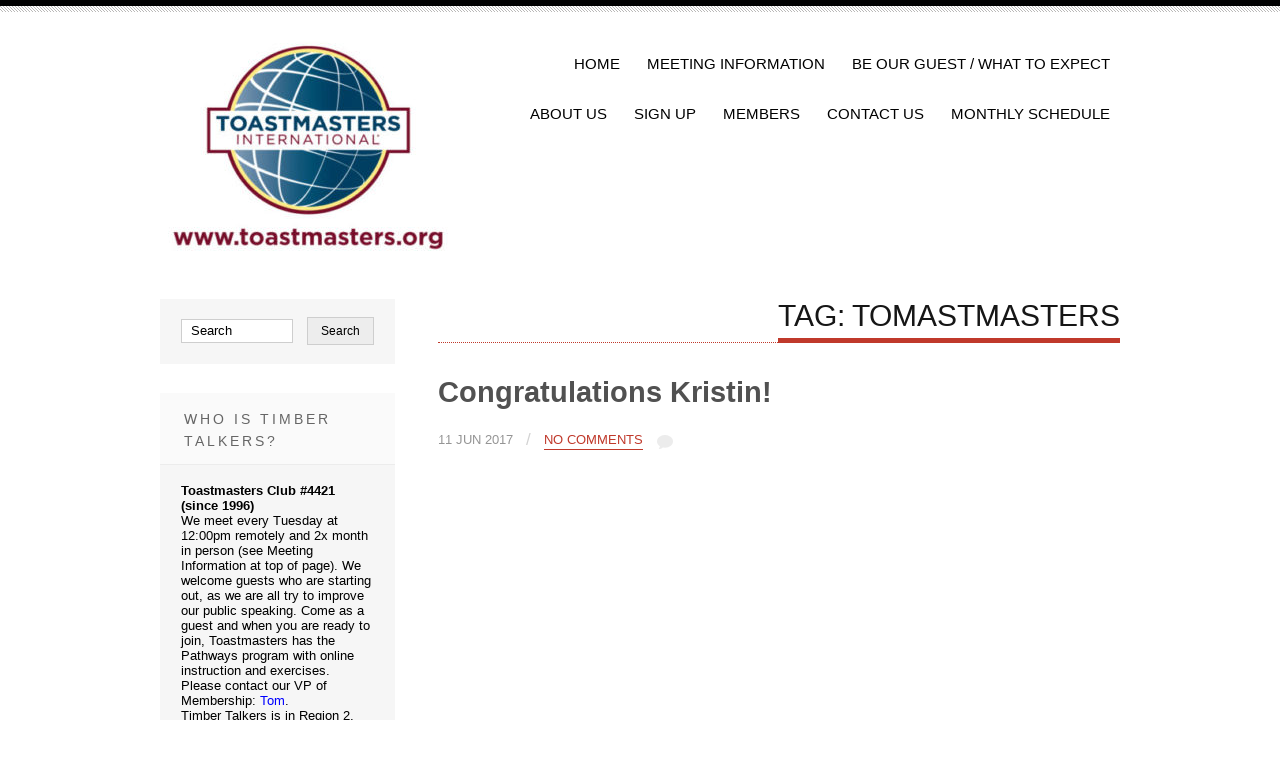

--- FILE ---
content_type: text/html; charset=UTF-8
request_url: https://timbertalkers.com/tag/tomastmasters/
body_size: 10872
content:

<!DOCTYPE html PUBLIC "-//W3C//DTD XHTML 1.0 Transitional//EN" "http://www.w3.org/TR/xhtml1/DTD/xhtml1-transitional.dtd">
<html xmlns="http://www.w3.org/1999/xhtml" dir="ltr" lang="en-US" prefix="og: https://ogp.me/ns#">
    <head profile="http://gmpg.org/xfn/11">

        <title>Tomastmasters - Timber Talkers, Toastmasters Club #4421,</title>

        <meta name="viewport" content="width=device-width, initial-scale=1" />

        <meta http-equiv="Content-Type" content="text/html; charset=UTF-8" />

        <link rel="alternate" type="application/rss+xml" title="RSS 2.0" href="https://timbertalkers.com/feed/" />
        <link rel="alternate" type="text/xml" title="RSS .92" href="https://timbertalkers.com/feed/rss/" />
        <link rel="alternate" type="application/atom+xml" title="Atom 0.3" href="https://timbertalkers.com/feed/atom/" />
        <link rel="pingback" href="https://timbertalkers.com/xmlrpc.php" />

        
		<!-- All in One SEO 4.6.9.1 - aioseo.com -->
		<meta name="robots" content="max-image-preview:large" />
		<meta name="google-site-verification" content="O9eJDV_EL-Ww_D3h1niFiyxcylbo2QjHrqKaj4iTFEQ" />
		<link rel="canonical" href="https://timbertalkers.com/tag/tomastmasters/" />
		<meta name="generator" content="All in One SEO (AIOSEO) 4.6.9.1" />

		<meta name="google-site-verification" content="l1P_0q7GFeYXIVrhxnSRuaYjzrnFug5RVzEo5V82eZk" />
		<script type="application/ld+json" class="aioseo-schema">
			{"@context":"https:\/\/schema.org","@graph":[{"@type":"BreadcrumbList","@id":"https:\/\/timbertalkers.com\/tag\/tomastmasters\/#breadcrumblist","itemListElement":[{"@type":"ListItem","@id":"https:\/\/timbertalkers.com\/#listItem","position":1,"name":"Home","item":"https:\/\/timbertalkers.com\/","nextItem":"https:\/\/timbertalkers.com\/tag\/tomastmasters\/#listItem"},{"@type":"ListItem","@id":"https:\/\/timbertalkers.com\/tag\/tomastmasters\/#listItem","position":2,"name":"Tomastmasters","previousItem":"https:\/\/timbertalkers.com\/#listItem"}]},{"@type":"CollectionPage","@id":"https:\/\/timbertalkers.com\/tag\/tomastmasters\/#collectionpage","url":"https:\/\/timbertalkers.com\/tag\/tomastmasters\/","name":"Tomastmasters - Timber Talkers, Toastmasters Club #4421,","inLanguage":"en-US","isPartOf":{"@id":"https:\/\/timbertalkers.com\/#website"},"breadcrumb":{"@id":"https:\/\/timbertalkers.com\/tag\/tomastmasters\/#breadcrumblist"}},{"@type":"Organization","@id":"https:\/\/timbertalkers.com\/#organization","name":"Timber Talkers, Toastmasters Club #4421,","description":"Where Leaders are Made, Beaverton Oregon Toastmasters, where leaders are made","url":"https:\/\/timbertalkers.com\/","logo":{"@type":"ImageObject","url":"https:\/\/timbertalkers.com\/wp-content\/uploads\/2022\/09\/toastmasters-logo.png","@id":"https:\/\/timbertalkers.com\/tag\/tomastmasters\/#organizationLogo","width":681,"height":478},"image":{"@id":"https:\/\/timbertalkers.com\/tag\/tomastmasters\/#organizationLogo"}},{"@type":"WebSite","@id":"https:\/\/timbertalkers.com\/#website","url":"https:\/\/timbertalkers.com\/","name":"Timber Talkers, Toastmasters Club #4421,","description":"Where Leaders are Made, Beaverton Oregon","inLanguage":"en-US","publisher":{"@id":"https:\/\/timbertalkers.com\/#organization"}}]}
		</script>
		<!-- All in One SEO -->


	<!-- This site is optimized with the Yoast SEO plugin v26.8 - https://yoast.com/product/yoast-seo-wordpress/ -->
	<title>Tomastmasters - Timber Talkers, Toastmasters Club #4421,</title>
	<link rel="canonical" href="https://timbertalkers.com/tag/tomastmasters/" />
	<meta property="og:locale" content="en_US" />
	<meta property="og:type" content="article" />
	<meta property="og:title" content="Tomastmasters Archives - Timber Talkers, Toastmasters Club #4421," />
	<meta property="og:url" content="https://timbertalkers.com/tag/tomastmasters/" />
	<meta property="og:site_name" content="Timber Talkers, Toastmasters Club #4421," />
	<meta name="twitter:card" content="summary_large_image" />
	<script type="application/ld+json" class="yoast-schema-graph">{"@context":"https://schema.org","@graph":[{"@type":"CollectionPage","@id":"https://timbertalkers.com/tag/tomastmasters/","url":"https://timbertalkers.com/tag/tomastmasters/","name":"Tomastmasters Archives - Timber Talkers, Toastmasters Club #4421,","isPartOf":{"@id":"https://timbertalkers.com/#website"},"breadcrumb":{"@id":"https://timbertalkers.com/tag/tomastmasters/#breadcrumb"},"inLanguage":"en-US"},{"@type":"BreadcrumbList","@id":"https://timbertalkers.com/tag/tomastmasters/#breadcrumb","itemListElement":[{"@type":"ListItem","position":1,"name":"Home","item":"https://timbertalkers.com/"},{"@type":"ListItem","position":2,"name":"Tomastmasters"}]},{"@type":"WebSite","@id":"https://timbertalkers.com/#website","url":"https://timbertalkers.com/","name":"Timber Talkers","description":"Where Leaders are Made, Beaverton Oregon","publisher":{"@id":"https://timbertalkers.com/#organization"},"potentialAction":[{"@type":"SearchAction","target":{"@type":"EntryPoint","urlTemplate":"https://timbertalkers.com/?s={search_term_string}"},"query-input":{"@type":"PropertyValueSpecification","valueRequired":true,"valueName":"search_term_string"}}],"inLanguage":"en-US"},{"@type":"Organization","@id":"https://timbertalkers.com/#organization","name":"Toastmasters Timber Talkers","url":"https://timbertalkers.com/","logo":{"@type":"ImageObject","inLanguage":"en-US","@id":"https://timbertalkers.com/#/schema/logo/image/","url":"https://timbertalkers.com/wp-content/uploads/2017/05/Version-400.jpg","contentUrl":"https://timbertalkers.com/wp-content/uploads/2017/05/Version-400.jpg","width":400,"height":156,"caption":"Toastmasters Timber Talkers"},"image":{"@id":"https://timbertalkers.com/#/schema/logo/image/"}}]}</script>
	<!-- / Yoast SEO plugin. -->


<link rel='dns-prefetch' href='//maps.googleapis.com' />
<link rel='dns-prefetch' href='//fonts.googleapis.com' />
<link rel="alternate" type="application/rss+xml" title="Timber Talkers, Toastmasters Club #4421, &raquo; Feed" href="https://timbertalkers.com/feed/" />
<link rel="alternate" type="application/rss+xml" title="Timber Talkers, Toastmasters Club #4421, &raquo; Comments Feed" href="https://timbertalkers.com/comments/feed/" />
<link rel="alternate" type="application/rss+xml" title="Timber Talkers, Toastmasters Club #4421, &raquo; Tomastmasters Tag Feed" href="https://timbertalkers.com/tag/tomastmasters/feed/" />
<style id='wp-img-auto-sizes-contain-inline-css' type='text/css'>
img:is([sizes=auto i],[sizes^="auto," i]){contain-intrinsic-size:3000px 1500px}
/*# sourceURL=wp-img-auto-sizes-contain-inline-css */
</style>
<style id='wp-emoji-styles-inline-css' type='text/css'>

	img.wp-smiley, img.emoji {
		display: inline !important;
		border: none !important;
		box-shadow: none !important;
		height: 1em !important;
		width: 1em !important;
		margin: 0 0.07em !important;
		vertical-align: -0.1em !important;
		background: none !important;
		padding: 0 !important;
	}
/*# sourceURL=wp-emoji-styles-inline-css */
</style>
<style id='wp-block-library-inline-css' type='text/css'>
:root{--wp-block-synced-color:#7a00df;--wp-block-synced-color--rgb:122,0,223;--wp-bound-block-color:var(--wp-block-synced-color);--wp-editor-canvas-background:#ddd;--wp-admin-theme-color:#007cba;--wp-admin-theme-color--rgb:0,124,186;--wp-admin-theme-color-darker-10:#006ba1;--wp-admin-theme-color-darker-10--rgb:0,107,160.5;--wp-admin-theme-color-darker-20:#005a87;--wp-admin-theme-color-darker-20--rgb:0,90,135;--wp-admin-border-width-focus:2px}@media (min-resolution:192dpi){:root{--wp-admin-border-width-focus:1.5px}}.wp-element-button{cursor:pointer}:root .has-very-light-gray-background-color{background-color:#eee}:root .has-very-dark-gray-background-color{background-color:#313131}:root .has-very-light-gray-color{color:#eee}:root .has-very-dark-gray-color{color:#313131}:root .has-vivid-green-cyan-to-vivid-cyan-blue-gradient-background{background:linear-gradient(135deg,#00d084,#0693e3)}:root .has-purple-crush-gradient-background{background:linear-gradient(135deg,#34e2e4,#4721fb 50%,#ab1dfe)}:root .has-hazy-dawn-gradient-background{background:linear-gradient(135deg,#faaca8,#dad0ec)}:root .has-subdued-olive-gradient-background{background:linear-gradient(135deg,#fafae1,#67a671)}:root .has-atomic-cream-gradient-background{background:linear-gradient(135deg,#fdd79a,#004a59)}:root .has-nightshade-gradient-background{background:linear-gradient(135deg,#330968,#31cdcf)}:root .has-midnight-gradient-background{background:linear-gradient(135deg,#020381,#2874fc)}:root{--wp--preset--font-size--normal:16px;--wp--preset--font-size--huge:42px}.has-regular-font-size{font-size:1em}.has-larger-font-size{font-size:2.625em}.has-normal-font-size{font-size:var(--wp--preset--font-size--normal)}.has-huge-font-size{font-size:var(--wp--preset--font-size--huge)}.has-text-align-center{text-align:center}.has-text-align-left{text-align:left}.has-text-align-right{text-align:right}.has-fit-text{white-space:nowrap!important}#end-resizable-editor-section{display:none}.aligncenter{clear:both}.items-justified-left{justify-content:flex-start}.items-justified-center{justify-content:center}.items-justified-right{justify-content:flex-end}.items-justified-space-between{justify-content:space-between}.screen-reader-text{border:0;clip-path:inset(50%);height:1px;margin:-1px;overflow:hidden;padding:0;position:absolute;width:1px;word-wrap:normal!important}.screen-reader-text:focus{background-color:#ddd;clip-path:none;color:#444;display:block;font-size:1em;height:auto;left:5px;line-height:normal;padding:15px 23px 14px;text-decoration:none;top:5px;width:auto;z-index:100000}html :where(.has-border-color){border-style:solid}html :where([style*=border-top-color]){border-top-style:solid}html :where([style*=border-right-color]){border-right-style:solid}html :where([style*=border-bottom-color]){border-bottom-style:solid}html :where([style*=border-left-color]){border-left-style:solid}html :where([style*=border-width]){border-style:solid}html :where([style*=border-top-width]){border-top-style:solid}html :where([style*=border-right-width]){border-right-style:solid}html :where([style*=border-bottom-width]){border-bottom-style:solid}html :where([style*=border-left-width]){border-left-style:solid}html :where(img[class*=wp-image-]){height:auto;max-width:100%}:where(figure){margin:0 0 1em}html :where(.is-position-sticky){--wp-admin--admin-bar--position-offset:var(--wp-admin--admin-bar--height,0px)}@media screen and (max-width:600px){html :where(.is-position-sticky){--wp-admin--admin-bar--position-offset:0px}}

/*# sourceURL=wp-block-library-inline-css */
</style><style id='wp-block-paragraph-inline-css' type='text/css'>
.is-small-text{font-size:.875em}.is-regular-text{font-size:1em}.is-large-text{font-size:2.25em}.is-larger-text{font-size:3em}.has-drop-cap:not(:focus):first-letter{float:left;font-size:8.4em;font-style:normal;font-weight:100;line-height:.68;margin:.05em .1em 0 0;text-transform:uppercase}body.rtl .has-drop-cap:not(:focus):first-letter{float:none;margin-left:.1em}p.has-drop-cap.has-background{overflow:hidden}:root :where(p.has-background){padding:1.25em 2.375em}:where(p.has-text-color:not(.has-link-color)) a{color:inherit}p.has-text-align-left[style*="writing-mode:vertical-lr"],p.has-text-align-right[style*="writing-mode:vertical-rl"]{rotate:180deg}
/*# sourceURL=https://timbertalkers.com/wp-includes/blocks/paragraph/style.min.css */
</style>
<style id='global-styles-inline-css' type='text/css'>
:root{--wp--preset--aspect-ratio--square: 1;--wp--preset--aspect-ratio--4-3: 4/3;--wp--preset--aspect-ratio--3-4: 3/4;--wp--preset--aspect-ratio--3-2: 3/2;--wp--preset--aspect-ratio--2-3: 2/3;--wp--preset--aspect-ratio--16-9: 16/9;--wp--preset--aspect-ratio--9-16: 9/16;--wp--preset--color--black: #000000;--wp--preset--color--cyan-bluish-gray: #abb8c3;--wp--preset--color--white: #ffffff;--wp--preset--color--pale-pink: #f78da7;--wp--preset--color--vivid-red: #cf2e2e;--wp--preset--color--luminous-vivid-orange: #ff6900;--wp--preset--color--luminous-vivid-amber: #fcb900;--wp--preset--color--light-green-cyan: #7bdcb5;--wp--preset--color--vivid-green-cyan: #00d084;--wp--preset--color--pale-cyan-blue: #8ed1fc;--wp--preset--color--vivid-cyan-blue: #0693e3;--wp--preset--color--vivid-purple: #9b51e0;--wp--preset--gradient--vivid-cyan-blue-to-vivid-purple: linear-gradient(135deg,rgb(6,147,227) 0%,rgb(155,81,224) 100%);--wp--preset--gradient--light-green-cyan-to-vivid-green-cyan: linear-gradient(135deg,rgb(122,220,180) 0%,rgb(0,208,130) 100%);--wp--preset--gradient--luminous-vivid-amber-to-luminous-vivid-orange: linear-gradient(135deg,rgb(252,185,0) 0%,rgb(255,105,0) 100%);--wp--preset--gradient--luminous-vivid-orange-to-vivid-red: linear-gradient(135deg,rgb(255,105,0) 0%,rgb(207,46,46) 100%);--wp--preset--gradient--very-light-gray-to-cyan-bluish-gray: linear-gradient(135deg,rgb(238,238,238) 0%,rgb(169,184,195) 100%);--wp--preset--gradient--cool-to-warm-spectrum: linear-gradient(135deg,rgb(74,234,220) 0%,rgb(151,120,209) 20%,rgb(207,42,186) 40%,rgb(238,44,130) 60%,rgb(251,105,98) 80%,rgb(254,248,76) 100%);--wp--preset--gradient--blush-light-purple: linear-gradient(135deg,rgb(255,206,236) 0%,rgb(152,150,240) 100%);--wp--preset--gradient--blush-bordeaux: linear-gradient(135deg,rgb(254,205,165) 0%,rgb(254,45,45) 50%,rgb(107,0,62) 100%);--wp--preset--gradient--luminous-dusk: linear-gradient(135deg,rgb(255,203,112) 0%,rgb(199,81,192) 50%,rgb(65,88,208) 100%);--wp--preset--gradient--pale-ocean: linear-gradient(135deg,rgb(255,245,203) 0%,rgb(182,227,212) 50%,rgb(51,167,181) 100%);--wp--preset--gradient--electric-grass: linear-gradient(135deg,rgb(202,248,128) 0%,rgb(113,206,126) 100%);--wp--preset--gradient--midnight: linear-gradient(135deg,rgb(2,3,129) 0%,rgb(40,116,252) 100%);--wp--preset--font-size--small: 13px;--wp--preset--font-size--medium: 20px;--wp--preset--font-size--large: 36px;--wp--preset--font-size--x-large: 42px;--wp--preset--spacing--20: 0.44rem;--wp--preset--spacing--30: 0.67rem;--wp--preset--spacing--40: 1rem;--wp--preset--spacing--50: 1.5rem;--wp--preset--spacing--60: 2.25rem;--wp--preset--spacing--70: 3.38rem;--wp--preset--spacing--80: 5.06rem;--wp--preset--shadow--natural: 6px 6px 9px rgba(0, 0, 0, 0.2);--wp--preset--shadow--deep: 12px 12px 50px rgba(0, 0, 0, 0.4);--wp--preset--shadow--sharp: 6px 6px 0px rgba(0, 0, 0, 0.2);--wp--preset--shadow--outlined: 6px 6px 0px -3px rgb(255, 255, 255), 6px 6px rgb(0, 0, 0);--wp--preset--shadow--crisp: 6px 6px 0px rgb(0, 0, 0);}:where(.is-layout-flex){gap: 0.5em;}:where(.is-layout-grid){gap: 0.5em;}body .is-layout-flex{display: flex;}.is-layout-flex{flex-wrap: wrap;align-items: center;}.is-layout-flex > :is(*, div){margin: 0;}body .is-layout-grid{display: grid;}.is-layout-grid > :is(*, div){margin: 0;}:where(.wp-block-columns.is-layout-flex){gap: 2em;}:where(.wp-block-columns.is-layout-grid){gap: 2em;}:where(.wp-block-post-template.is-layout-flex){gap: 1.25em;}:where(.wp-block-post-template.is-layout-grid){gap: 1.25em;}.has-black-color{color: var(--wp--preset--color--black) !important;}.has-cyan-bluish-gray-color{color: var(--wp--preset--color--cyan-bluish-gray) !important;}.has-white-color{color: var(--wp--preset--color--white) !important;}.has-pale-pink-color{color: var(--wp--preset--color--pale-pink) !important;}.has-vivid-red-color{color: var(--wp--preset--color--vivid-red) !important;}.has-luminous-vivid-orange-color{color: var(--wp--preset--color--luminous-vivid-orange) !important;}.has-luminous-vivid-amber-color{color: var(--wp--preset--color--luminous-vivid-amber) !important;}.has-light-green-cyan-color{color: var(--wp--preset--color--light-green-cyan) !important;}.has-vivid-green-cyan-color{color: var(--wp--preset--color--vivid-green-cyan) !important;}.has-pale-cyan-blue-color{color: var(--wp--preset--color--pale-cyan-blue) !important;}.has-vivid-cyan-blue-color{color: var(--wp--preset--color--vivid-cyan-blue) !important;}.has-vivid-purple-color{color: var(--wp--preset--color--vivid-purple) !important;}.has-black-background-color{background-color: var(--wp--preset--color--black) !important;}.has-cyan-bluish-gray-background-color{background-color: var(--wp--preset--color--cyan-bluish-gray) !important;}.has-white-background-color{background-color: var(--wp--preset--color--white) !important;}.has-pale-pink-background-color{background-color: var(--wp--preset--color--pale-pink) !important;}.has-vivid-red-background-color{background-color: var(--wp--preset--color--vivid-red) !important;}.has-luminous-vivid-orange-background-color{background-color: var(--wp--preset--color--luminous-vivid-orange) !important;}.has-luminous-vivid-amber-background-color{background-color: var(--wp--preset--color--luminous-vivid-amber) !important;}.has-light-green-cyan-background-color{background-color: var(--wp--preset--color--light-green-cyan) !important;}.has-vivid-green-cyan-background-color{background-color: var(--wp--preset--color--vivid-green-cyan) !important;}.has-pale-cyan-blue-background-color{background-color: var(--wp--preset--color--pale-cyan-blue) !important;}.has-vivid-cyan-blue-background-color{background-color: var(--wp--preset--color--vivid-cyan-blue) !important;}.has-vivid-purple-background-color{background-color: var(--wp--preset--color--vivid-purple) !important;}.has-black-border-color{border-color: var(--wp--preset--color--black) !important;}.has-cyan-bluish-gray-border-color{border-color: var(--wp--preset--color--cyan-bluish-gray) !important;}.has-white-border-color{border-color: var(--wp--preset--color--white) !important;}.has-pale-pink-border-color{border-color: var(--wp--preset--color--pale-pink) !important;}.has-vivid-red-border-color{border-color: var(--wp--preset--color--vivid-red) !important;}.has-luminous-vivid-orange-border-color{border-color: var(--wp--preset--color--luminous-vivid-orange) !important;}.has-luminous-vivid-amber-border-color{border-color: var(--wp--preset--color--luminous-vivid-amber) !important;}.has-light-green-cyan-border-color{border-color: var(--wp--preset--color--light-green-cyan) !important;}.has-vivid-green-cyan-border-color{border-color: var(--wp--preset--color--vivid-green-cyan) !important;}.has-pale-cyan-blue-border-color{border-color: var(--wp--preset--color--pale-cyan-blue) !important;}.has-vivid-cyan-blue-border-color{border-color: var(--wp--preset--color--vivid-cyan-blue) !important;}.has-vivid-purple-border-color{border-color: var(--wp--preset--color--vivid-purple) !important;}.has-vivid-cyan-blue-to-vivid-purple-gradient-background{background: var(--wp--preset--gradient--vivid-cyan-blue-to-vivid-purple) !important;}.has-light-green-cyan-to-vivid-green-cyan-gradient-background{background: var(--wp--preset--gradient--light-green-cyan-to-vivid-green-cyan) !important;}.has-luminous-vivid-amber-to-luminous-vivid-orange-gradient-background{background: var(--wp--preset--gradient--luminous-vivid-amber-to-luminous-vivid-orange) !important;}.has-luminous-vivid-orange-to-vivid-red-gradient-background{background: var(--wp--preset--gradient--luminous-vivid-orange-to-vivid-red) !important;}.has-very-light-gray-to-cyan-bluish-gray-gradient-background{background: var(--wp--preset--gradient--very-light-gray-to-cyan-bluish-gray) !important;}.has-cool-to-warm-spectrum-gradient-background{background: var(--wp--preset--gradient--cool-to-warm-spectrum) !important;}.has-blush-light-purple-gradient-background{background: var(--wp--preset--gradient--blush-light-purple) !important;}.has-blush-bordeaux-gradient-background{background: var(--wp--preset--gradient--blush-bordeaux) !important;}.has-luminous-dusk-gradient-background{background: var(--wp--preset--gradient--luminous-dusk) !important;}.has-pale-ocean-gradient-background{background: var(--wp--preset--gradient--pale-ocean) !important;}.has-electric-grass-gradient-background{background: var(--wp--preset--gradient--electric-grass) !important;}.has-midnight-gradient-background{background: var(--wp--preset--gradient--midnight) !important;}.has-small-font-size{font-size: var(--wp--preset--font-size--small) !important;}.has-medium-font-size{font-size: var(--wp--preset--font-size--medium) !important;}.has-large-font-size{font-size: var(--wp--preset--font-size--large) !important;}.has-x-large-font-size{font-size: var(--wp--preset--font-size--x-large) !important;}
/*# sourceURL=global-styles-inline-css */
</style>

<style id='classic-theme-styles-inline-css' type='text/css'>
/*! This file is auto-generated */
.wp-block-button__link{color:#fff;background-color:#32373c;border-radius:9999px;box-shadow:none;text-decoration:none;padding:calc(.667em + 2px) calc(1.333em + 2px);font-size:1.125em}.wp-block-file__button{background:#32373c;color:#fff;text-decoration:none}
/*# sourceURL=/wp-includes/css/classic-themes.min.css */
</style>
<link rel='stylesheet' id='font-awesome-css' href='https://timbertalkers.com/wp-content/plugins/wp-event-aggregator/assets/css/font-awesome.min.css?ver=1.8.9' type='text/css' media='all' />
<link rel='stylesheet' id='wp-event-aggregator-front-css' href='https://timbertalkers.com/wp-content/plugins/wp-event-aggregator/assets/css/wp-event-aggregator.css?ver=1.8.9' type='text/css' media='all' />
<link rel='stylesheet' id='wp-event-aggregator-front-style2-css' href='https://timbertalkers.com/wp-content/plugins/wp-event-aggregator/assets/css/grid-style2.css?ver=1.8.9' type='text/css' media='all' />
<link rel='stylesheet' id='teslawp-style-css' href='https://timbertalkers.com/wp-content/themes/tesla/css/style.css' type='text/css' media='all' />
<link rel='stylesheet' id='teslawp-bootstrap-css' href='https://timbertalkers.com/wp-content/themes/tesla/css/bootstrap.min.css' type='text/css' media='all' />
<link rel='stylesheet' id='teslawp-style-wp-css' href='https://timbertalkers.com/wp-content/themes/tesla/style.css' type='text/css' media='all' />
<link rel='stylesheet' id='tesla-custom-font-css' href='https://fonts.googleapis.com/css?family=Open+Sans&#038;ver=6.9' type='text/css' media='all' />
<link rel='stylesheet' id='tmm-css' href='https://timbertalkers.com/wp-content/plugins/team-members/inc/css/tmm_style.css?ver=6.9' type='text/css' media='all' />
<script type="text/javascript" src="https://timbertalkers.com/wp-includes/js/jquery/jquery.min.js?ver=3.7.1" id="jquery-core-js"></script>
<script type="text/javascript" src="https://timbertalkers.com/wp-includes/js/jquery/jquery-migrate.min.js?ver=3.4.1" id="jquery-migrate-js"></script>
<script type="text/javascript" src="https://timbertalkers.com/wp-content/themes/tesla/js/plugins.js" id="teslawp-plugins-js"></script>
<script type="text/javascript" id="teslawp-main-script-js-extra">
/* <![CDATA[ */
var teslawp_main = {"ajaxurl":"https://timbertalkers.com/wp-admin/admin-ajax.php"};
//# sourceURL=teslawp-main-script-js-extra
/* ]]> */
</script>
<script type="text/javascript" src="https://timbertalkers.com/wp-content/themes/tesla/js/script.js" id="teslawp-main-script-js"></script>
<script type="text/javascript" src="https://maps.googleapis.com/maps/api/js?v=3.exp&amp;sensor=false&amp;libraries=places" id="teslawp-gmap-js"></script>
<link rel="https://api.w.org/" href="https://timbertalkers.com/wp-json/" /><link rel="alternate" title="JSON" type="application/json" href="https://timbertalkers.com/wp-json/wp/v2/tags/43" /><link rel="EditURI" type="application/rsd+xml" title="RSD" href="https://timbertalkers.com/xmlrpc.php?rsd" />
<meta name="generator" content="WordPress 6.9" />
<!-- Analytics by WP Statistics - https://wp-statistics.com -->
<link rel="icon" href="https://timbertalkers.com/wp-content/uploads/2017/02/cropped-Color-Logo-32x32.jpg" sizes="32x32" />
<link rel="icon" href="https://timbertalkers.com/wp-content/uploads/2017/02/cropped-Color-Logo-192x192.jpg" sizes="192x192" />
<link rel="apple-touch-icon" href="https://timbertalkers.com/wp-content/uploads/2017/02/cropped-Color-Logo-180x180.jpg" />
<meta name="msapplication-TileImage" content="https://timbertalkers.com/wp-content/uploads/2017/02/cropped-Color-Logo-270x270.jpg" />
<style type="text/css">    <style type="text/css">
    .textcolor{
        color: #c0392b;
    }
    .textcolor_hover:hover{
        color: #c0392b;
    }
    .bgcolor{
        background-color: #c0392b;
    }
    .bgcolor_hover:hover{
        background-color: #c0392b;
    }
    .bordercolor{
        border-color: #c0392b;
    }
    .social a:hover img{
        background-color: #c0392b;
    }
    .menuContainer>ul.menu>li.menuactive>a,
    .menuContainer>ul.menu>li>a:hover{
        background-color: #c0392b;
    }
    .menuContainer div.menuLevel>ul.menuDrop>li:hover>a{
        background-color: #c0392b;
    }
    .menuContainer div.menuLevel>ul.menuDrop>li>div.menuDropArrow{
        background-color: #c0392b;
    }
    .titleContainer{
        border-bottom-color: #c0392b;
    }
    .titleContainer .title{
        border-bottom-color: #c0392b;
    }
    .titleContainer .clientsNav .clientsNavPrev{
        background-color: #c0392b;
    }
    .titleContainer .clientsNav .clientsNavNext{
        background-color: #c0392b;
    }
    .widgetFlickr .widgetFlickrImg:hover{
        border-color: #c0392b;
    }
    .contact .contactForm fieldset.contactFormButtons input[type="submit"]:hover,
    .contactForm fieldset.contactFormButtons input[type="submit"]:hover,
    .contact .contactForm fieldset.contactFormButtons input[type="reset"]:hover,
    .contactForm fieldset.contactFormButtons input[type="reset"]:hover{
        background-color: #c0392b;
    }
    .pageSlider ul.pageSliderNav li.active,
    .pageSlider ul.pageSliderNav li:hover{
        background-color: #c0392b;
    }
    .widgetCategories ul li a span{
        background-color: #c0392b;
    }
    .widgetCategories ul li a:hover{
        color: #c0392b;
    }
    .widgetGallery .widgetGalleryImg a:hover img{
        border-color: #c0392b;
    }
    .widgetWorks .widgetWorksEntry .widgetWorksEntryImg a span{
        background-color: #c0392b;
    }
    .widgetWorks .widgetWorksEntry .widgetWorksEntryImg a:hover img{
        border-color: #c0392b;
    }
    .works .worksFilter ul.worksFilterCategories li.worksFilterCategoriesActive div,
    .works .worksFilter ul.worksFilterCategories li:hover div{
        background-color: #c0392b;
    }
    .works .worksViews .worksViewsOption.worksViewsOptionActive,
    .works .worksViews .worksViewsOption:hover{
        border-color: #c0392b;
    }
    .works .worksContainer.worksContainerView1 .worksEntry .worksEntryContainer .worksEntryInfo .worksEntryInfoMore:hover{
        background-color: #c0392b;
    }
    .works .worksContainer.worksContainerView2 .worksEntry .worksEntryContainer .worksEntryInfo .worksEntryInfoTitle a:hover{
        color: #c0392b;
    }
    .blog .blogEntry .blogEntryTitle a:hover{
        color: #c0392b;
    }
    .blog .blogEntry .blogEntryFooter .blogEntryFooterComments a{
        color: #c0392b;
        border-color: #c0392b;
    }
    .blogNav a.blogNavActive,
    .blogNav a:hover{
        color: #c0392b;
    }
    .post .postForm .postFormButtons input:hover{
        background-color: #c0392b;
    }
    .project .projectInfo .projectInfoDetails .projectInfoDetailsEntry .projectInfoDetailsEntryBody a{
        color: #c0392b;
    }
    .footer .footerColumn .widget .widgetBody a:hover{
        color: #c0392b;
    }
    .sidebar .widget_teslawp_categories ul li a span{
        background-color: #c0392b;
    }
    ul.page-numbers a:hover,
    ul.page-numbers span.current{
        color: #c0392b;
    }
    #postForm p.form-submit #submit:hover{
        background-color: #c0392b;
    }
    #reply-title a:hover{
        color: #c0392b;
    }
    .sidebar .widget table tfoot tr td a:hover{
        color: #c0392b;
    }
    .sidebar .widget table tbody tr td a:hover{
        background-color: #c0392b;
    }
    .sidebar .widget .tagcloud a:hover,
    .sidebar .widget .textwidget a:hover{
        color: #c0392b;
    }
    .sidebar .widget .widgetTitle a:hover{
        color: #c0392b;
    }
    .sidebar .widget #searchform #searchsubmit:hover{
        background-color: #c0392b;
    }
    .sidebar .widgetWorks .widgetWorksEntry .widgetWorksEntryImg a:hover{
        border-color: #c0392b;
    }
    .searchNoResults form input#searchsubmit:hover{
        background-color: #c0392b;
    }
    .footerColumn a:hover{
        color: #c0392b;
    }
    .footerColumn .widget_search #searchsubmit:hover{
        background-color: #c0392b;
    }
    .menuContainer > ul.menu > li.current_page_item > a,
    .menuContainer > ul.menu > li.current-menu-item > a{
        background-color: #c0392b;
    }
    .post-numbers{
        color: #c0392b;
    }
    .post-numbers a:hover,
    .postFooter a:hover,
    .pingback a:hover,
    .postCommentsEntryBodyMessage a:hover,
    .post .postBody a:hover,
    .pageContents a:hover,
    .postCommentsEntryBodyUser a:hover,
    .trackback a:hover{
        color: #c0392b;
    }
    .pageContents input[type="submit"]:hover,
    .pageContents input[type="reset"]:hover{
        background-color: #c0392b;
    }
    .sidebar .widget ul li a:hover, .sidebar .widget_teslawp_categories ul li a:hover{
        color: #c0392b;
    }
    .tesla_blog_name,
    .tesla_blog_description{
        color: #c0392b;
    }
    </style><script type='text/javascript'>
          function initialize() {
            var mapOptions = {
                      center: new google.maps.LatLng(42.60,-41.16),
                      zoom:4,
                      mapTypeId: google.maps.MapTypeId.ROADMAP
                    };
                    var map = new google.maps.Map(document.getElementById('map-canvas'),mapOptions);
                    marker = new google.maps.Marker({
                      map:map,
                      animation: google.maps.Animation.DROP,
                      position: new google.maps.LatLng(),
                      icon:''
                    });
                }
                google.maps.event.addDomListener(window, 'load', initialize);
              </script>
    </head>
    <body class="archive tag tag-tomastmasters tag-43 wp-theme-tesla font3 teslawp_custom_background">

        <div class="borderline1"></div>
        <div class="borderline2"></div>
        <div class="wrapper">
            <div class="header"><!-- HEADER START -->
                <div class="logo"><a href="https://timbertalkers.com"><img src="https://timbertalkers.com/wp-content/uploads/2017/05/Logo-Website-Lockup-e1495669625673.jpg" alt="logo" /></a></div>                                <div class="menuContainer">
                    <ul id="menu-menu-1" class="menu font1"><li id="menu-item-249" class="menu-item menu-item-type-custom menu-item-object-custom menu-item-home menu-item-249"><a href="https://timbertalkers.com">HOME</a></li>
<li id="menu-item-1807" class="menu-item menu-item-type-post_type menu-item-object-page menu-item-1807"><a href="https://timbertalkers.com/meeting-information/">Meeting Information</a></li>
<li id="menu-item-240" class="menu-item menu-item-type-post_type menu-item-object-page menu-item-has-children menu-item-240"><a href="https://timbertalkers.com/be-our-guest/">Be Our Guest / What To Expect</a>
<div class="menuLevel"><ul class="sub-menu menuDrop font3">
	<li id="menu-item-248" class="menu-item menu-item-type-post_type menu-item-object-page menu-item-248"><div class="menuDropArrow"></div><a href="https://timbertalkers.com/meeting/">A Typical Meeting</a></li>
</ul></div>
</li>
<li id="menu-item-1089" class="menu-item menu-item-type-post_type menu-item-object-page menu-item-1089"><a href="https://timbertalkers.com/about-us/">About Us</a></li>
<li id="menu-item-723" class="menu-item menu-item-type-post_type menu-item-object-page menu-item-723"><a href="https://timbertalkers.com/membership-application/">Sign Up</a></li>
<li id="menu-item-244" class="menu-item menu-item-type-post_type menu-item-object-page menu-item-has-children menu-item-244"><a href="https://timbertalkers.com/timber-talkers-resources/">Members</a>
<div class="menuLevel"><ul class="sub-menu menuDrop font3">
	<li id="menu-item-1662" class="menu-item menu-item-type-post_type menu-item-object-page menu-item-1662"><div class="menuDropArrow"></div><a href="https://timbertalkers.com/pathways-resources/">Pathways Resources</a></li>
	<li id="menu-item-245" class="menu-item menu-item-type-post_type menu-item-object-page menu-item-245"><div class="menuDropArrow"></div><a href="https://timbertalkers.com/roles/">Roles</a></li>
	<li id="menu-item-247" class="menu-item menu-item-type-post_type menu-item-object-page menu-item-247"><div class="menuDropArrow"></div><a href="https://timbertalkers.com/being-the-toastmaster/">Being the Toastmaster</a></li>
	<li id="menu-item-242" class="menu-item menu-item-type-post_type menu-item-object-page menu-item-242"><div class="menuDropArrow"></div><a href="https://timbertalkers.com/dues/">Dues</a></li>
</ul></div>
</li>
<li id="menu-item-432" class="menu-item menu-item-type-post_type menu-item-object-page menu-item-432"><a href="https://timbertalkers.com/contact-us/">Contact Us</a></li>
<li id="menu-item-2131" class="menu-item menu-item-type-custom menu-item-object-custom menu-item-has-children menu-item-2131"><a>Monthly Schedule</a>
<div class="menuLevel"><ul class="sub-menu menuDrop font3">
	<li id="menu-item-2548" class="menu-item menu-item-type-post_type menu-item-object-page menu-item-2548"><div class="menuDropArrow"></div><a href="https://timbertalkers.com/monthly-schedule-nov-2025/">Monthly Schedule – November 2025</a></li>
	<li id="menu-item-2571" class="menu-item menu-item-type-post_type menu-item-object-page menu-item-2571"><div class="menuDropArrow"></div><a href="https://timbertalkers.com/monthly-schedule-dec-2025/">Monthly Schedule – December 2025</a></li>
	<li id="menu-item-2586" class="menu-item menu-item-type-post_type menu-item-object-page menu-item-2586"><div class="menuDropArrow"></div><a href="https://timbertalkers.com/monthly-schedule-jan-2026/">Monthly Schedule – January 2026</a></li>
</ul></div>
</li>
</ul><select id="menu-menu-2" class=""><option> -- Select A Page -- </option>	<option class="level-0" value="https://timbertalkers.com">HOME</option>
	<option class="level-0" value="https://timbertalkers.com/meeting-information/">Meeting Information</option>
	<option class="level-0" value="https://timbertalkers.com/be-our-guest/">Be Our Guest / What To Expect	<option class="level-1" value="https://timbertalkers.com/meeting/">&nbsp;&nbsp;&nbsp;A Typical Meeting</option>
</option>
	<option class="level-0" value="https://timbertalkers.com/about-us/">About Us</option>
	<option class="level-0" value="https://timbertalkers.com/membership-application/">Sign Up</option>
	<option class="level-0" value="https://timbertalkers.com/timber-talkers-resources/">Members	<option class="level-1" value="https://timbertalkers.com/pathways-resources/">&nbsp;&nbsp;&nbsp;Pathways Resources</option>
	<option class="level-1" value="https://timbertalkers.com/roles/">&nbsp;&nbsp;&nbsp;Roles</option>
	<option class="level-1" value="https://timbertalkers.com/being-the-toastmaster/">&nbsp;&nbsp;&nbsp;Being the Toastmaster</option>
	<option class="level-1" value="https://timbertalkers.com/dues/">&nbsp;&nbsp;&nbsp;Dues</option>
</option>
	<option class="level-0" value="https://timbertalkers.com/contact-us/">Contact Us</option>
	<option class="level-0" value="">Monthly Schedule	<option class="level-1" value="https://timbertalkers.com/monthly-schedule-nov-2025/">&nbsp;&nbsp;&nbsp;Monthly Schedule – November 2025</option>
	<option class="level-1" value="https://timbertalkers.com/monthly-schedule-dec-2025/">&nbsp;&nbsp;&nbsp;Monthly Schedule – December 2025</option>
	<option class="level-1" value="https://timbertalkers.com/monthly-schedule-jan-2026/">&nbsp;&nbsp;&nbsp;Monthly Schedule – January 2026</option>
</option>
</select>                </div>
            </div><!-- HEADER END -->
        </div>
        <div id="contents"><!-- CONTENTS START -->
            <div class="wrapper">
<div class="streched">
    <div class="titleContainer font1 titlePage"><div class="title">
        Tag: Tomastmasters    </div></div>
    <div class="blog">
        

            <div class="blogEntry post-900 post type-post status-publish format-standard hentry category-uncategorized tag-beaverton tag-beaverton-library-story-slam tag-public-speaking tag-speech tag-timber-talkers tag-tomastmasters" id="900">
                
                <h2 class="blogEntryTitle"><a href="https://timbertalkers.com/congratulations-kristin/">Congratulations Kristin!</a></h2>

                <div class="entry blogEntryExcerpt">
                                    </div>
                <div class="blogEntryFooter">
                    <div class="blogEntryFooterDate">
                        11 Jun 2017                    </div>
                    <div class="blogEntryFooterDelimiter">
                        /
                    </div>
                    <div class="blogEntryFooterComments">
                        <a href="https://timbertalkers.com/congratulations-kristin/">
                            No Comments                        </a>
                    </div>
                </div>
            </div> <!-- .post -->

            </div>




    </div>
    <div class="sidebar">
        <div id="search-2" class="widget widget_search font2"><form method="get" id="searchform" action="https://timbertalkers.com/">
	<input type="text" value="Search" onclick="value=''" name="s" id="s" />
	<input type="submit" id="searchsubmit" value="Search" />
</form>
</div><div id="text-3" class="widget widget_text font2"><div class="widgetTitle font1 widgettitle">Who is Timber Talkers?</div>			<div class="textwidget"><p><strong>Toastmasters Club #4421 (since 1996)</strong></p>
<p>We meet every Tuesday at 12:00pm remotely and 2x month in person (see Meeting Information at top of page). We welcome guests who are starting out, as we are all try to improve our public speaking. Come as a guest and when you are ready to join, Toastmasters has the Pathways program with online instruction and exercises.</p>
<p>Please contact our VP of Membership: <span style="color: #0000ff;"><a style="color: #0000ff;" href="mailto:tom@tomtravel.net" target="_blank" rel="noopener">Tom</a></span>.</p>
<p>Timber Talkers is in Region 2, District 7, Division D, Area 44. Located in <a href="https://www.beavertonlibrary.org/165/Hours-Locations" target="_blank" rel="noopener">Beaverton, Oregon</a> and before that in <a href="https://www.tvfr.com/Facilities/Facility/Details/Fire-Station-50-23" target="_blank" rel="noopener">Tigard, Oregon</a>.</p>
</div>
		</div><div id="block-15" class="widget widget_block widget_text font2">
<p><em><a href="https://www.worldtimebuddy.com/" target="_blank" rel="noreferrer noopener">Time Converter</a></em> </p>
</div><div id="block-16" class="widget widget_block widget_text font2">
<p>Click on the time converter if you are joining our meeting from a different time zone.</p>
</div><div id="block-14" class="widget widget_block widget_text font2">
<p></p>
</div>    </div>
    <div class="streched">
            </div>

    
            </div>
        </div><!-- CONTENTS END -->
        
                
        <div class="footerbg"><!-- FOOTER START -->
            <div class="wrapper">
                <div class="footer textcolor5">
                    <div class="footerColumn"><div id="block-9" class="widget widget_block widget_text">
<p class="has-text-align-center">“The information on this website is for the sole use of Toastmasters’ members, for Toastmasters business only. </p>
</div></div><div class="footerColumn"><div id="block-10" class="widget widget_block widget_text">
<p class="has-text-align-center">It is not to be used for solicitation and distribution of non-Toastmasters material or information.” Timbertalkers@gmail.com </p>
</div></div><div class="footerColumn"><div id="block-12" class="widget widget_block widget_text">
<p class="has-text-align-center">Meeting weekly online and 2x month at <a href="https://duckduckgo.com/?q=beaverton+%22main%22+library&amp;norw=1&amp;t=ffab&amp;atb=v360-1&amp;ia=web&amp;iaxm=directions&amp;source=directions&amp;end=what%3ABeaverton%2520City%2520Library%2Cwhere%3A12375%2520SW%25205th%2520St%252C%2520Beaverton%252C%2520OR%252097005%252C%2520United%2520States&amp;transport=automobile">Beaverton Main Library, 12375 SW 5th Street Beaverton, OR 97005</a> USA, Beaverton Toastmasters.</p>
</div></div>                </div>
            </div>
        </div><!-- FOOTER END -->
        
                
        <div class="lowerfooterbg">
            <div class="wrapper">
                <div class="lowerfooter">
                    <div class="copyright textcolor10">
                        powered by <a target="_blank" href="http://wordpress.org/"><span class="textcolor9">wordpress</span></a>
                    </div>
                    <div class="signature textcolor10">
                        theme by <a target="_blank" href="http://teslathemes.com/"><span class="textcolor">teslathemes</span></a>
                    </div>
                </div>
            </div>
        </div>
        
        <script type="speculationrules">
{"prefetch":[{"source":"document","where":{"and":[{"href_matches":"/*"},{"not":{"href_matches":["/wp-*.php","/wp-admin/*","/wp-content/uploads/*","/wp-content/*","/wp-content/plugins/*","/wp-content/themes/tesla/*","/*\\?(.+)"]}},{"not":{"selector_matches":"a[rel~=\"nofollow\"]"}},{"not":{"selector_matches":".no-prefetch, .no-prefetch a"}}]},"eagerness":"conservative"}]}
</script>
<script type="text/javascript" src="https://timbertalkers.com/wp-content/plugins/wp-disable-comments/javascript/wp-disable-comments.js?ver=0.4" id="wpdc_wp-disable-comments-js"></script>
<script type="text/javascript" id="wpea-ajax-pagi-js-extra">
/* <![CDATA[ */
var wpea_ajax = {"ajaxurl":"https://timbertalkers.com/wp-admin/admin-ajax.php"};
//# sourceURL=wpea-ajax-pagi-js-extra
/* ]]> */
</script>
<script type="text/javascript" src="https://timbertalkers.com/wp-content/plugins/wp-event-aggregator/assets/js/wpea-ajax-pagi.js?ver=1.8.9" id="wpea-ajax-pagi-js"></script>
<script type="text/javascript" id="wp-statistics-tracker-js-extra">
/* <![CDATA[ */
var WP_Statistics_Tracker_Object = {"requestUrl":"https://timbertalkers.com/wp-json/wp-statistics/v2","ajaxUrl":"https://timbertalkers.com/wp-admin/admin-ajax.php","hitParams":{"wp_statistics_hit":1,"source_type":"post_tag","source_id":43,"search_query":"","signature":"0af5b08b2ed04d6c6fea4b5c1f7e3088","endpoint":"hit"},"option":{"dntEnabled":"1","bypassAdBlockers":"","consentIntegration":{"name":null,"status":[]},"isPreview":false,"userOnline":false,"trackAnonymously":false,"isWpConsentApiActive":false,"consentLevel":"functional"},"isLegacyEventLoaded":"","customEventAjaxUrl":"https://timbertalkers.com/wp-admin/admin-ajax.php?action=wp_statistics_custom_event&nonce=ee569ee642","onlineParams":{"wp_statistics_hit":1,"source_type":"post_tag","source_id":43,"search_query":"","signature":"0af5b08b2ed04d6c6fea4b5c1f7e3088","action":"wp_statistics_online_check"},"jsCheckTime":"60000"};
//# sourceURL=wp-statistics-tracker-js-extra
/* ]]> */
</script>
<script type="text/javascript" src="https://timbertalkers.com/wp-content/plugins/wp-statistics/assets/js/tracker.js?ver=14.16" id="wp-statistics-tracker-js"></script>
<script id="wp-emoji-settings" type="application/json">
{"baseUrl":"https://s.w.org/images/core/emoji/17.0.2/72x72/","ext":".png","svgUrl":"https://s.w.org/images/core/emoji/17.0.2/svg/","svgExt":".svg","source":{"concatemoji":"https://timbertalkers.com/wp-includes/js/wp-emoji-release.min.js?ver=6.9"}}
</script>
<script type="module">
/* <![CDATA[ */
/*! This file is auto-generated */
const a=JSON.parse(document.getElementById("wp-emoji-settings").textContent),o=(window._wpemojiSettings=a,"wpEmojiSettingsSupports"),s=["flag","emoji"];function i(e){try{var t={supportTests:e,timestamp:(new Date).valueOf()};sessionStorage.setItem(o,JSON.stringify(t))}catch(e){}}function c(e,t,n){e.clearRect(0,0,e.canvas.width,e.canvas.height),e.fillText(t,0,0);t=new Uint32Array(e.getImageData(0,0,e.canvas.width,e.canvas.height).data);e.clearRect(0,0,e.canvas.width,e.canvas.height),e.fillText(n,0,0);const a=new Uint32Array(e.getImageData(0,0,e.canvas.width,e.canvas.height).data);return t.every((e,t)=>e===a[t])}function p(e,t){e.clearRect(0,0,e.canvas.width,e.canvas.height),e.fillText(t,0,0);var n=e.getImageData(16,16,1,1);for(let e=0;e<n.data.length;e++)if(0!==n.data[e])return!1;return!0}function u(e,t,n,a){switch(t){case"flag":return n(e,"\ud83c\udff3\ufe0f\u200d\u26a7\ufe0f","\ud83c\udff3\ufe0f\u200b\u26a7\ufe0f")?!1:!n(e,"\ud83c\udde8\ud83c\uddf6","\ud83c\udde8\u200b\ud83c\uddf6")&&!n(e,"\ud83c\udff4\udb40\udc67\udb40\udc62\udb40\udc65\udb40\udc6e\udb40\udc67\udb40\udc7f","\ud83c\udff4\u200b\udb40\udc67\u200b\udb40\udc62\u200b\udb40\udc65\u200b\udb40\udc6e\u200b\udb40\udc67\u200b\udb40\udc7f");case"emoji":return!a(e,"\ud83e\u1fac8")}return!1}function f(e,t,n,a){let r;const o=(r="undefined"!=typeof WorkerGlobalScope&&self instanceof WorkerGlobalScope?new OffscreenCanvas(300,150):document.createElement("canvas")).getContext("2d",{willReadFrequently:!0}),s=(o.textBaseline="top",o.font="600 32px Arial",{});return e.forEach(e=>{s[e]=t(o,e,n,a)}),s}function r(e){var t=document.createElement("script");t.src=e,t.defer=!0,document.head.appendChild(t)}a.supports={everything:!0,everythingExceptFlag:!0},new Promise(t=>{let n=function(){try{var e=JSON.parse(sessionStorage.getItem(o));if("object"==typeof e&&"number"==typeof e.timestamp&&(new Date).valueOf()<e.timestamp+604800&&"object"==typeof e.supportTests)return e.supportTests}catch(e){}return null}();if(!n){if("undefined"!=typeof Worker&&"undefined"!=typeof OffscreenCanvas&&"undefined"!=typeof URL&&URL.createObjectURL&&"undefined"!=typeof Blob)try{var e="postMessage("+f.toString()+"("+[JSON.stringify(s),u.toString(),c.toString(),p.toString()].join(",")+"));",a=new Blob([e],{type:"text/javascript"});const r=new Worker(URL.createObjectURL(a),{name:"wpTestEmojiSupports"});return void(r.onmessage=e=>{i(n=e.data),r.terminate(),t(n)})}catch(e){}i(n=f(s,u,c,p))}t(n)}).then(e=>{for(const n in e)a.supports[n]=e[n],a.supports.everything=a.supports.everything&&a.supports[n],"flag"!==n&&(a.supports.everythingExceptFlag=a.supports.everythingExceptFlag&&a.supports[n]);var t;a.supports.everythingExceptFlag=a.supports.everythingExceptFlag&&!a.supports.flag,a.supports.everything||((t=a.source||{}).concatemoji?r(t.concatemoji):t.wpemoji&&t.twemoji&&(r(t.twemoji),r(t.wpemoji)))});
//# sourceURL=https://timbertalkers.com/wp-includes/js/wp-emoji-loader.min.js
/* ]]> */
</script>
        
    </body>
</html>
